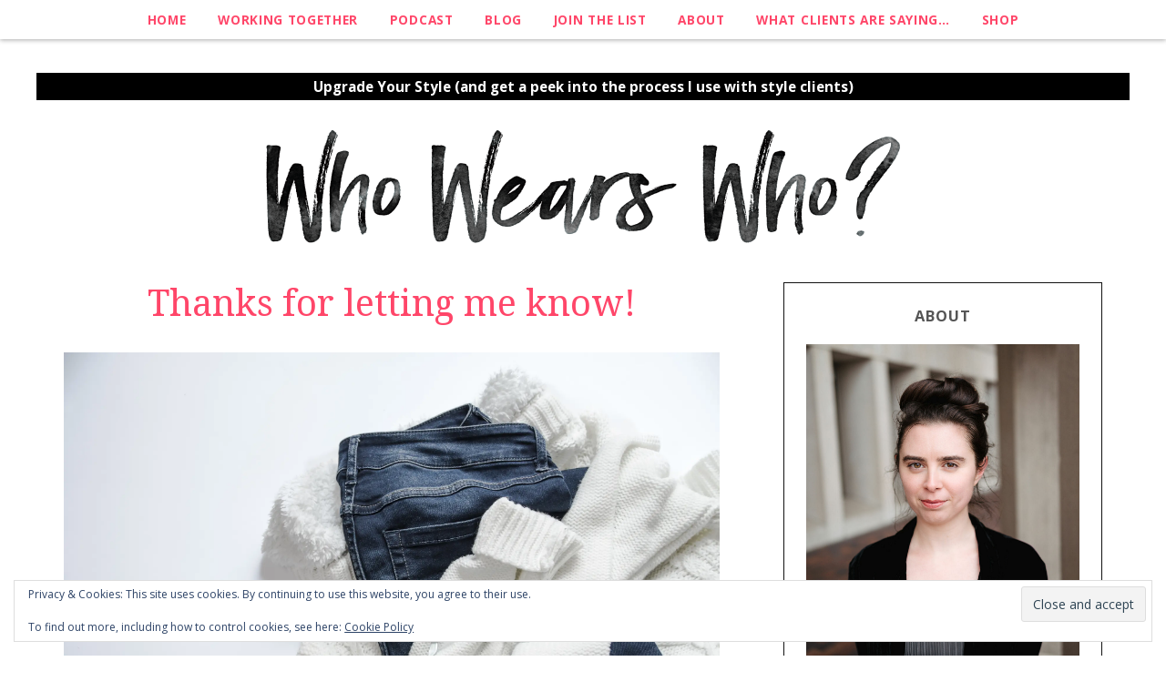

--- FILE ---
content_type: text/html; charset=UTF-8
request_url: https://www.whowearswho.com/thanks-for-letting-me-know/
body_size: 17900
content:
<!DOCTYPE html>
<html lang="en-US">
<head>
<meta charset="UTF-8" />
<meta http-equiv="X-UA-Compatible" content="IE=Edge,chrome=1" />
<meta name="viewport" content="width=device-width, initial-scale=1.0" />
<link rel="profile" href="http://gmpg.org/xfn/11" />
<meta name='robots' content='index, follow, max-image-preview:large, max-snippet:-1, max-video-preview:-1' />
<!-- Jetpack Site Verification Tags -->
<meta name="p:domain_verify" content="a38c3ca64ca4654444d646618288ded4" />

	<!-- This site is optimized with the Yoast SEO plugin v26.5 - https://yoast.com/wordpress/plugins/seo/ -->
	<title>Thanks for letting me know! - Who Wears Who?</title>
	<link rel="canonical" href="https://www.whowearswho.com/thanks-for-letting-me-know/" />
	<meta property="og:locale" content="en_US" />
	<meta property="og:type" content="article" />
	<meta property="og:title" content="Thanks for letting me know! - Who Wears Who?" />
	<meta property="og:description" content="Thanks for letting me know about your preferences! Dive deeper into your personal style: And more on the blog&#8230;Read more..." />
	<meta property="og:url" content="https://www.whowearswho.com/thanks-for-letting-me-know/" />
	<meta property="og:site_name" content="Who Wears Who?" />
	<meta property="article:modified_time" content="2023-10-11T16:14:36+00:00" />
	<meta property="og:image" content="https://i0.wp.com/www.whowearswho.com/wp-content/uploads/2020/01/apparel-casual-clothes-934070.jpg?resize=1024%2C682&amp;ssl=1" />
	<meta name="twitter:card" content="summary_large_image" />
	<meta name="twitter:label1" content="Est. reading time" />
	<meta name="twitter:data1" content="1 minute" />
	<script type="application/ld+json" class="yoast-schema-graph">{"@context":"https://schema.org","@graph":[{"@type":"WebPage","@id":"https://www.whowearswho.com/thanks-for-letting-me-know/","url":"https://www.whowearswho.com/thanks-for-letting-me-know/","name":"Thanks for letting me know! - Who Wears Who?","isPartOf":{"@id":"https://www.whowearswho.com/#website"},"primaryImageOfPage":{"@id":"https://www.whowearswho.com/thanks-for-letting-me-know/#primaryimage"},"image":{"@id":"https://www.whowearswho.com/thanks-for-letting-me-know/#primaryimage"},"thumbnailUrl":"https://i0.wp.com/www.whowearswho.com/wp-content/uploads/2020/01/apparel-casual-clothes-934070.jpg?resize=1024%2C682&amp;ssl=1","datePublished":"2023-10-11T16:14:34+00:00","dateModified":"2023-10-11T16:14:36+00:00","breadcrumb":{"@id":"https://www.whowearswho.com/thanks-for-letting-me-know/#breadcrumb"},"inLanguage":"en-US","potentialAction":[{"@type":"ReadAction","target":["https://www.whowearswho.com/thanks-for-letting-me-know/"]}]},{"@type":"ImageObject","inLanguage":"en-US","@id":"https://www.whowearswho.com/thanks-for-letting-me-know/#primaryimage","url":"https://i0.wp.com/www.whowearswho.com/wp-content/uploads/2020/01/apparel-casual-clothes-934070.jpg?resize=1024%2C682&amp;ssl=1","contentUrl":"https://i0.wp.com/www.whowearswho.com/wp-content/uploads/2020/01/apparel-casual-clothes-934070.jpg?resize=1024%2C682&amp;ssl=1"},{"@type":"BreadcrumbList","@id":"https://www.whowearswho.com/thanks-for-letting-me-know/#breadcrumb","itemListElement":[{"@type":"ListItem","position":1,"name":"Home","item":"https://www.whowearswho.com/"},{"@type":"ListItem","position":2,"name":"Thanks for letting me know!"}]},{"@type":"WebSite","@id":"https://www.whowearswho.com/#website","url":"https://www.whowearswho.com/","name":"Who Wears Who?","description":"Virtual Personal Stylist for Your Everyday Genuine Style","potentialAction":[{"@type":"SearchAction","target":{"@type":"EntryPoint","urlTemplate":"https://www.whowearswho.com/?s={search_term_string}"},"query-input":{"@type":"PropertyValueSpecification","valueRequired":true,"valueName":"search_term_string"}}],"inLanguage":"en-US"}]}</script>
	<!-- / Yoast SEO plugin. -->


<link rel='dns-prefetch' href='//bold-smoke-4584.kit.com' />
<link rel='dns-prefetch' href='//secure.gravatar.com' />
<link rel='dns-prefetch' href='//stats.wp.com' />
<link rel='dns-prefetch' href='//v0.wordpress.com' />
<link rel='preconnect' href='//i0.wp.com' />
<link rel="alternate" type="application/rss+xml" title="Who Wears Who? &raquo; Feed" href="https://www.whowearswho.com/feed/" />
<link rel="alternate" type="application/rss+xml" title="Who Wears Who? &raquo; Comments Feed" href="https://www.whowearswho.com/comments/feed/" />
<link rel="alternate" title="oEmbed (JSON)" type="application/json+oembed" href="https://www.whowearswho.com/wp-json/oembed/1.0/embed?url=https%3A%2F%2Fwww.whowearswho.com%2Fthanks-for-letting-me-know%2F" />
<link rel="alternate" title="oEmbed (XML)" type="text/xml+oembed" href="https://www.whowearswho.com/wp-json/oembed/1.0/embed?url=https%3A%2F%2Fwww.whowearswho.com%2Fthanks-for-letting-me-know%2F&#038;format=xml" />
		<!-- This site uses the Google Analytics by MonsterInsights plugin v9.10.1 - Using Analytics tracking - https://www.monsterinsights.com/ -->
							<script src="//www.googletagmanager.com/gtag/js?id=G-Z65ND6RJZ6"  data-cfasync="false" data-wpfc-render="false" type="text/javascript" async></script>
			<script data-cfasync="false" data-wpfc-render="false" type="text/javascript">
				var mi_version = '9.10.1';
				var mi_track_user = true;
				var mi_no_track_reason = '';
								var MonsterInsightsDefaultLocations = {"page_location":"https:\/\/www.whowearswho.com\/thanks-for-letting-me-know\/"};
								if ( typeof MonsterInsightsPrivacyGuardFilter === 'function' ) {
					var MonsterInsightsLocations = (typeof MonsterInsightsExcludeQuery === 'object') ? MonsterInsightsPrivacyGuardFilter( MonsterInsightsExcludeQuery ) : MonsterInsightsPrivacyGuardFilter( MonsterInsightsDefaultLocations );
				} else {
					var MonsterInsightsLocations = (typeof MonsterInsightsExcludeQuery === 'object') ? MonsterInsightsExcludeQuery : MonsterInsightsDefaultLocations;
				}

								var disableStrs = [
										'ga-disable-G-Z65ND6RJZ6',
									];

				/* Function to detect opted out users */
				function __gtagTrackerIsOptedOut() {
					for (var index = 0; index < disableStrs.length; index++) {
						if (document.cookie.indexOf(disableStrs[index] + '=true') > -1) {
							return true;
						}
					}

					return false;
				}

				/* Disable tracking if the opt-out cookie exists. */
				if (__gtagTrackerIsOptedOut()) {
					for (var index = 0; index < disableStrs.length; index++) {
						window[disableStrs[index]] = true;
					}
				}

				/* Opt-out function */
				function __gtagTrackerOptout() {
					for (var index = 0; index < disableStrs.length; index++) {
						document.cookie = disableStrs[index] + '=true; expires=Thu, 31 Dec 2099 23:59:59 UTC; path=/';
						window[disableStrs[index]] = true;
					}
				}

				if ('undefined' === typeof gaOptout) {
					function gaOptout() {
						__gtagTrackerOptout();
					}
				}
								window.dataLayer = window.dataLayer || [];

				window.MonsterInsightsDualTracker = {
					helpers: {},
					trackers: {},
				};
				if (mi_track_user) {
					function __gtagDataLayer() {
						dataLayer.push(arguments);
					}

					function __gtagTracker(type, name, parameters) {
						if (!parameters) {
							parameters = {};
						}

						if (parameters.send_to) {
							__gtagDataLayer.apply(null, arguments);
							return;
						}

						if (type === 'event') {
														parameters.send_to = monsterinsights_frontend.v4_id;
							var hookName = name;
							if (typeof parameters['event_category'] !== 'undefined') {
								hookName = parameters['event_category'] + ':' + name;
							}

							if (typeof MonsterInsightsDualTracker.trackers[hookName] !== 'undefined') {
								MonsterInsightsDualTracker.trackers[hookName](parameters);
							} else {
								__gtagDataLayer('event', name, parameters);
							}
							
						} else {
							__gtagDataLayer.apply(null, arguments);
						}
					}

					__gtagTracker('js', new Date());
					__gtagTracker('set', {
						'developer_id.dZGIzZG': true,
											});
					if ( MonsterInsightsLocations.page_location ) {
						__gtagTracker('set', MonsterInsightsLocations);
					}
										__gtagTracker('config', 'G-Z65ND6RJZ6', {"forceSSL":"true","anonymize_ip":"true","link_attribution":"true"} );
										window.gtag = __gtagTracker;										(function () {
						/* https://developers.google.com/analytics/devguides/collection/analyticsjs/ */
						/* ga and __gaTracker compatibility shim. */
						var noopfn = function () {
							return null;
						};
						var newtracker = function () {
							return new Tracker();
						};
						var Tracker = function () {
							return null;
						};
						var p = Tracker.prototype;
						p.get = noopfn;
						p.set = noopfn;
						p.send = function () {
							var args = Array.prototype.slice.call(arguments);
							args.unshift('send');
							__gaTracker.apply(null, args);
						};
						var __gaTracker = function () {
							var len = arguments.length;
							if (len === 0) {
								return;
							}
							var f = arguments[len - 1];
							if (typeof f !== 'object' || f === null || typeof f.hitCallback !== 'function') {
								if ('send' === arguments[0]) {
									var hitConverted, hitObject = false, action;
									if ('event' === arguments[1]) {
										if ('undefined' !== typeof arguments[3]) {
											hitObject = {
												'eventAction': arguments[3],
												'eventCategory': arguments[2],
												'eventLabel': arguments[4],
												'value': arguments[5] ? arguments[5] : 1,
											}
										}
									}
									if ('pageview' === arguments[1]) {
										if ('undefined' !== typeof arguments[2]) {
											hitObject = {
												'eventAction': 'page_view',
												'page_path': arguments[2],
											}
										}
									}
									if (typeof arguments[2] === 'object') {
										hitObject = arguments[2];
									}
									if (typeof arguments[5] === 'object') {
										Object.assign(hitObject, arguments[5]);
									}
									if ('undefined' !== typeof arguments[1].hitType) {
										hitObject = arguments[1];
										if ('pageview' === hitObject.hitType) {
											hitObject.eventAction = 'page_view';
										}
									}
									if (hitObject) {
										action = 'timing' === arguments[1].hitType ? 'timing_complete' : hitObject.eventAction;
										hitConverted = mapArgs(hitObject);
										__gtagTracker('event', action, hitConverted);
									}
								}
								return;
							}

							function mapArgs(args) {
								var arg, hit = {};
								var gaMap = {
									'eventCategory': 'event_category',
									'eventAction': 'event_action',
									'eventLabel': 'event_label',
									'eventValue': 'event_value',
									'nonInteraction': 'non_interaction',
									'timingCategory': 'event_category',
									'timingVar': 'name',
									'timingValue': 'value',
									'timingLabel': 'event_label',
									'page': 'page_path',
									'location': 'page_location',
									'title': 'page_title',
									'referrer' : 'page_referrer',
								};
								for (arg in args) {
																		if (!(!args.hasOwnProperty(arg) || !gaMap.hasOwnProperty(arg))) {
										hit[gaMap[arg]] = args[arg];
									} else {
										hit[arg] = args[arg];
									}
								}
								return hit;
							}

							try {
								f.hitCallback();
							} catch (ex) {
							}
						};
						__gaTracker.create = newtracker;
						__gaTracker.getByName = newtracker;
						__gaTracker.getAll = function () {
							return [];
						};
						__gaTracker.remove = noopfn;
						__gaTracker.loaded = true;
						window['__gaTracker'] = __gaTracker;
					})();
									} else {
										console.log("");
					(function () {
						function __gtagTracker() {
							return null;
						}

						window['__gtagTracker'] = __gtagTracker;
						window['gtag'] = __gtagTracker;
					})();
									}
			</script>
							<!-- / Google Analytics by MonsterInsights -->
		<style id='wp-img-auto-sizes-contain-inline-css' type='text/css'>
img:is([sizes=auto i],[sizes^="auto," i]){contain-intrinsic-size:3000px 1500px}
/*# sourceURL=wp-img-auto-sizes-contain-inline-css */
</style>
<link rel='stylesheet' id='ace-style-css' href='https://www.whowearswho.com/wp-content/themes/Jacqueline/style.css?ver=6.9' type='text/css' media='all' />
<style id='wp-emoji-styles-inline-css' type='text/css'>

	img.wp-smiley, img.emoji {
		display: inline !important;
		border: none !important;
		box-shadow: none !important;
		height: 1em !important;
		width: 1em !important;
		margin: 0 0.07em !important;
		vertical-align: -0.1em !important;
		background: none !important;
		padding: 0 !important;
	}
/*# sourceURL=wp-emoji-styles-inline-css */
</style>
<link rel='stylesheet' id='wp-block-library-css' href='https://www.whowearswho.com/wp-includes/css/dist/block-library/style.min.css?ver=6.9' type='text/css' media='all' />
<style id='classic-theme-styles-inline-css' type='text/css'>
/*! This file is auto-generated */
.wp-block-button__link{color:#fff;background-color:#32373c;border-radius:9999px;box-shadow:none;text-decoration:none;padding:calc(.667em + 2px) calc(1.333em + 2px);font-size:1.125em}.wp-block-file__button{background:#32373c;color:#fff;text-decoration:none}
/*# sourceURL=/wp-includes/css/classic-themes.min.css */
</style>
<link rel='stylesheet' id='mediaelement-css' href='https://www.whowearswho.com/wp-includes/js/mediaelement/mediaelementplayer-legacy.min.css?ver=4.2.17' type='text/css' media='all' />
<link rel='stylesheet' id='wp-mediaelement-css' href='https://www.whowearswho.com/wp-includes/js/mediaelement/wp-mediaelement.min.css?ver=6.9' type='text/css' media='all' />
<style id='jetpack-sharing-buttons-style-inline-css' type='text/css'>
.jetpack-sharing-buttons__services-list{display:flex;flex-direction:row;flex-wrap:wrap;gap:0;list-style-type:none;margin:5px;padding:0}.jetpack-sharing-buttons__services-list.has-small-icon-size{font-size:12px}.jetpack-sharing-buttons__services-list.has-normal-icon-size{font-size:16px}.jetpack-sharing-buttons__services-list.has-large-icon-size{font-size:24px}.jetpack-sharing-buttons__services-list.has-huge-icon-size{font-size:36px}@media print{.jetpack-sharing-buttons__services-list{display:none!important}}.editor-styles-wrapper .wp-block-jetpack-sharing-buttons{gap:0;padding-inline-start:0}ul.jetpack-sharing-buttons__services-list.has-background{padding:1.25em 2.375em}
/*# sourceURL=https://www.whowearswho.com/wp-content/plugins/jetpack/_inc/blocks/sharing-buttons/view.css */
</style>
<link rel='stylesheet' id='convertkit-broadcasts-css' href='https://www.whowearswho.com/wp-content/plugins/convertkit/resources/frontend/css/broadcasts.css?ver=3.1.2' type='text/css' media='all' />
<link rel='stylesheet' id='convertkit-button-css' href='https://www.whowearswho.com/wp-content/plugins/convertkit/resources/frontend/css/button.css?ver=3.1.2' type='text/css' media='all' />
<link rel='stylesheet' id='convertkit-form-css' href='https://www.whowearswho.com/wp-content/plugins/convertkit/resources/frontend/css/form.css?ver=3.1.2' type='text/css' media='all' />
<link rel='stylesheet' id='convertkit-form-builder-field-css' href='https://www.whowearswho.com/wp-content/plugins/convertkit/resources/frontend/css/form-builder.css?ver=3.1.2' type='text/css' media='all' />
<link rel='stylesheet' id='convertkit-form-builder-css' href='https://www.whowearswho.com/wp-content/plugins/convertkit/resources/frontend/css/form-builder.css?ver=3.1.2' type='text/css' media='all' />
<style id='global-styles-inline-css' type='text/css'>
:root{--wp--preset--aspect-ratio--square: 1;--wp--preset--aspect-ratio--4-3: 4/3;--wp--preset--aspect-ratio--3-4: 3/4;--wp--preset--aspect-ratio--3-2: 3/2;--wp--preset--aspect-ratio--2-3: 2/3;--wp--preset--aspect-ratio--16-9: 16/9;--wp--preset--aspect-ratio--9-16: 9/16;--wp--preset--color--black: #000000;--wp--preset--color--cyan-bluish-gray: #abb8c3;--wp--preset--color--white: #ffffff;--wp--preset--color--pale-pink: #f78da7;--wp--preset--color--vivid-red: #cf2e2e;--wp--preset--color--luminous-vivid-orange: #ff6900;--wp--preset--color--luminous-vivid-amber: #fcb900;--wp--preset--color--light-green-cyan: #7bdcb5;--wp--preset--color--vivid-green-cyan: #00d084;--wp--preset--color--pale-cyan-blue: #8ed1fc;--wp--preset--color--vivid-cyan-blue: #0693e3;--wp--preset--color--vivid-purple: #9b51e0;--wp--preset--gradient--vivid-cyan-blue-to-vivid-purple: linear-gradient(135deg,rgb(6,147,227) 0%,rgb(155,81,224) 100%);--wp--preset--gradient--light-green-cyan-to-vivid-green-cyan: linear-gradient(135deg,rgb(122,220,180) 0%,rgb(0,208,130) 100%);--wp--preset--gradient--luminous-vivid-amber-to-luminous-vivid-orange: linear-gradient(135deg,rgb(252,185,0) 0%,rgb(255,105,0) 100%);--wp--preset--gradient--luminous-vivid-orange-to-vivid-red: linear-gradient(135deg,rgb(255,105,0) 0%,rgb(207,46,46) 100%);--wp--preset--gradient--very-light-gray-to-cyan-bluish-gray: linear-gradient(135deg,rgb(238,238,238) 0%,rgb(169,184,195) 100%);--wp--preset--gradient--cool-to-warm-spectrum: linear-gradient(135deg,rgb(74,234,220) 0%,rgb(151,120,209) 20%,rgb(207,42,186) 40%,rgb(238,44,130) 60%,rgb(251,105,98) 80%,rgb(254,248,76) 100%);--wp--preset--gradient--blush-light-purple: linear-gradient(135deg,rgb(255,206,236) 0%,rgb(152,150,240) 100%);--wp--preset--gradient--blush-bordeaux: linear-gradient(135deg,rgb(254,205,165) 0%,rgb(254,45,45) 50%,rgb(107,0,62) 100%);--wp--preset--gradient--luminous-dusk: linear-gradient(135deg,rgb(255,203,112) 0%,rgb(199,81,192) 50%,rgb(65,88,208) 100%);--wp--preset--gradient--pale-ocean: linear-gradient(135deg,rgb(255,245,203) 0%,rgb(182,227,212) 50%,rgb(51,167,181) 100%);--wp--preset--gradient--electric-grass: linear-gradient(135deg,rgb(202,248,128) 0%,rgb(113,206,126) 100%);--wp--preset--gradient--midnight: linear-gradient(135deg,rgb(2,3,129) 0%,rgb(40,116,252) 100%);--wp--preset--font-size--small: 13px;--wp--preset--font-size--medium: 20px;--wp--preset--font-size--large: 36px;--wp--preset--font-size--x-large: 42px;--wp--preset--spacing--20: 0.44rem;--wp--preset--spacing--30: 0.67rem;--wp--preset--spacing--40: 1rem;--wp--preset--spacing--50: 1.5rem;--wp--preset--spacing--60: 2.25rem;--wp--preset--spacing--70: 3.38rem;--wp--preset--spacing--80: 5.06rem;--wp--preset--shadow--natural: 6px 6px 9px rgba(0, 0, 0, 0.2);--wp--preset--shadow--deep: 12px 12px 50px rgba(0, 0, 0, 0.4);--wp--preset--shadow--sharp: 6px 6px 0px rgba(0, 0, 0, 0.2);--wp--preset--shadow--outlined: 6px 6px 0px -3px rgb(255, 255, 255), 6px 6px rgb(0, 0, 0);--wp--preset--shadow--crisp: 6px 6px 0px rgb(0, 0, 0);}:where(.is-layout-flex){gap: 0.5em;}:where(.is-layout-grid){gap: 0.5em;}body .is-layout-flex{display: flex;}.is-layout-flex{flex-wrap: wrap;align-items: center;}.is-layout-flex > :is(*, div){margin: 0;}body .is-layout-grid{display: grid;}.is-layout-grid > :is(*, div){margin: 0;}:where(.wp-block-columns.is-layout-flex){gap: 2em;}:where(.wp-block-columns.is-layout-grid){gap: 2em;}:where(.wp-block-post-template.is-layout-flex){gap: 1.25em;}:where(.wp-block-post-template.is-layout-grid){gap: 1.25em;}.has-black-color{color: var(--wp--preset--color--black) !important;}.has-cyan-bluish-gray-color{color: var(--wp--preset--color--cyan-bluish-gray) !important;}.has-white-color{color: var(--wp--preset--color--white) !important;}.has-pale-pink-color{color: var(--wp--preset--color--pale-pink) !important;}.has-vivid-red-color{color: var(--wp--preset--color--vivid-red) !important;}.has-luminous-vivid-orange-color{color: var(--wp--preset--color--luminous-vivid-orange) !important;}.has-luminous-vivid-amber-color{color: var(--wp--preset--color--luminous-vivid-amber) !important;}.has-light-green-cyan-color{color: var(--wp--preset--color--light-green-cyan) !important;}.has-vivid-green-cyan-color{color: var(--wp--preset--color--vivid-green-cyan) !important;}.has-pale-cyan-blue-color{color: var(--wp--preset--color--pale-cyan-blue) !important;}.has-vivid-cyan-blue-color{color: var(--wp--preset--color--vivid-cyan-blue) !important;}.has-vivid-purple-color{color: var(--wp--preset--color--vivid-purple) !important;}.has-black-background-color{background-color: var(--wp--preset--color--black) !important;}.has-cyan-bluish-gray-background-color{background-color: var(--wp--preset--color--cyan-bluish-gray) !important;}.has-white-background-color{background-color: var(--wp--preset--color--white) !important;}.has-pale-pink-background-color{background-color: var(--wp--preset--color--pale-pink) !important;}.has-vivid-red-background-color{background-color: var(--wp--preset--color--vivid-red) !important;}.has-luminous-vivid-orange-background-color{background-color: var(--wp--preset--color--luminous-vivid-orange) !important;}.has-luminous-vivid-amber-background-color{background-color: var(--wp--preset--color--luminous-vivid-amber) !important;}.has-light-green-cyan-background-color{background-color: var(--wp--preset--color--light-green-cyan) !important;}.has-vivid-green-cyan-background-color{background-color: var(--wp--preset--color--vivid-green-cyan) !important;}.has-pale-cyan-blue-background-color{background-color: var(--wp--preset--color--pale-cyan-blue) !important;}.has-vivid-cyan-blue-background-color{background-color: var(--wp--preset--color--vivid-cyan-blue) !important;}.has-vivid-purple-background-color{background-color: var(--wp--preset--color--vivid-purple) !important;}.has-black-border-color{border-color: var(--wp--preset--color--black) !important;}.has-cyan-bluish-gray-border-color{border-color: var(--wp--preset--color--cyan-bluish-gray) !important;}.has-white-border-color{border-color: var(--wp--preset--color--white) !important;}.has-pale-pink-border-color{border-color: var(--wp--preset--color--pale-pink) !important;}.has-vivid-red-border-color{border-color: var(--wp--preset--color--vivid-red) !important;}.has-luminous-vivid-orange-border-color{border-color: var(--wp--preset--color--luminous-vivid-orange) !important;}.has-luminous-vivid-amber-border-color{border-color: var(--wp--preset--color--luminous-vivid-amber) !important;}.has-light-green-cyan-border-color{border-color: var(--wp--preset--color--light-green-cyan) !important;}.has-vivid-green-cyan-border-color{border-color: var(--wp--preset--color--vivid-green-cyan) !important;}.has-pale-cyan-blue-border-color{border-color: var(--wp--preset--color--pale-cyan-blue) !important;}.has-vivid-cyan-blue-border-color{border-color: var(--wp--preset--color--vivid-cyan-blue) !important;}.has-vivid-purple-border-color{border-color: var(--wp--preset--color--vivid-purple) !important;}.has-vivid-cyan-blue-to-vivid-purple-gradient-background{background: var(--wp--preset--gradient--vivid-cyan-blue-to-vivid-purple) !important;}.has-light-green-cyan-to-vivid-green-cyan-gradient-background{background: var(--wp--preset--gradient--light-green-cyan-to-vivid-green-cyan) !important;}.has-luminous-vivid-amber-to-luminous-vivid-orange-gradient-background{background: var(--wp--preset--gradient--luminous-vivid-amber-to-luminous-vivid-orange) !important;}.has-luminous-vivid-orange-to-vivid-red-gradient-background{background: var(--wp--preset--gradient--luminous-vivid-orange-to-vivid-red) !important;}.has-very-light-gray-to-cyan-bluish-gray-gradient-background{background: var(--wp--preset--gradient--very-light-gray-to-cyan-bluish-gray) !important;}.has-cool-to-warm-spectrum-gradient-background{background: var(--wp--preset--gradient--cool-to-warm-spectrum) !important;}.has-blush-light-purple-gradient-background{background: var(--wp--preset--gradient--blush-light-purple) !important;}.has-blush-bordeaux-gradient-background{background: var(--wp--preset--gradient--blush-bordeaux) !important;}.has-luminous-dusk-gradient-background{background: var(--wp--preset--gradient--luminous-dusk) !important;}.has-pale-ocean-gradient-background{background: var(--wp--preset--gradient--pale-ocean) !important;}.has-electric-grass-gradient-background{background: var(--wp--preset--gradient--electric-grass) !important;}.has-midnight-gradient-background{background: var(--wp--preset--gradient--midnight) !important;}.has-small-font-size{font-size: var(--wp--preset--font-size--small) !important;}.has-medium-font-size{font-size: var(--wp--preset--font-size--medium) !important;}.has-large-font-size{font-size: var(--wp--preset--font-size--large) !important;}.has-x-large-font-size{font-size: var(--wp--preset--font-size--x-large) !important;}
:where(.wp-block-post-template.is-layout-flex){gap: 1.25em;}:where(.wp-block-post-template.is-layout-grid){gap: 1.25em;}
:where(.wp-block-term-template.is-layout-flex){gap: 1.25em;}:where(.wp-block-term-template.is-layout-grid){gap: 1.25em;}
:where(.wp-block-columns.is-layout-flex){gap: 2em;}:where(.wp-block-columns.is-layout-grid){gap: 2em;}
:root :where(.wp-block-pullquote){font-size: 1.5em;line-height: 1.6;}
/*# sourceURL=global-styles-inline-css */
</style>
<link rel='stylesheet' id='contact-form-7-css' href='https://www.whowearswho.com/wp-content/plugins/contact-form-7/includes/css/styles.css?ver=6.1.4' type='text/css' media='all' />
<link rel='stylesheet' id='jpibfi-style-css' href='https://www.whowearswho.com/wp-content/plugins/jquery-pin-it-button-for-images/css/client.css?ver=3.0.6' type='text/css' media='all' />
<link rel='stylesheet' id='dashicons-css' href='https://www.whowearswho.com/wp-includes/css/dashicons.min.css?ver=6.9' type='text/css' media='all' />
<link rel='stylesheet' id='simple-social-icons-font-css' href='https://www.whowearswho.com/wp-content/plugins/simple-social-icons/css/style.css?ver=3.0.2' type='text/css' media='all' />
<script type="text/javascript" src="https://www.whowearswho.com/wp-includes/js/jquery/jquery.min.js?ver=3.7.1" id="jquery-core-js"></script>
<script type="text/javascript" src="https://www.whowearswho.com/wp-includes/js/jquery/jquery-migrate.min.js?ver=3.4.1" id="jquery-migrate-js"></script>
<script type="text/javascript" src="https://www.whowearswho.com/wp-content/themes/Jacqueline/js/scripts.js" id="scripts-js"></script>
<script type="text/javascript" src="https://www.whowearswho.com/wp-content/plugins/google-analytics-for-wordpress/assets/js/frontend-gtag.min.js?ver=9.10.1" id="monsterinsights-frontend-script-js" async="async" data-wp-strategy="async"></script>
<script data-cfasync="false" data-wpfc-render="false" type="text/javascript" id='monsterinsights-frontend-script-js-extra'>/* <![CDATA[ */
var monsterinsights_frontend = {"js_events_tracking":"true","download_extensions":"doc,pdf,ppt,zip,xls,docx,pptx,xlsx","inbound_paths":"[{\"path\":\"\\\/go\\\/\",\"label\":\"affiliate\"},{\"path\":\"\\\/recommend\\\/\",\"label\":\"affiliate\"}]","home_url":"https:\/\/www.whowearswho.com","hash_tracking":"false","v4_id":"G-Z65ND6RJZ6"};/* ]]> */
</script>
<link rel="https://api.w.org/" href="https://www.whowearswho.com/wp-json/" /><link rel="alternate" title="JSON" type="application/json" href="https://www.whowearswho.com/wp-json/wp/v2/pages/4359" /><link rel="EditURI" type="application/rsd+xml" title="RSD" href="https://www.whowearswho.com/xmlrpc.php?rsd" />
<meta name="generator" content="WordPress 6.9" />
<link rel='shortlink' href='https://wp.me/P8ujaJ-18j' />
<style type="text/css">
	a.pinit-button.custom span {
		}

	.pinit-hover {
		opacity: 0.8 !important;
		filter: alpha(opacity=80) !important;
	}
	a.pinit-button {
	border-bottom: 0 !important;
	box-shadow: none !important;
	margin-bottom: 0 !important;
}
a.pinit-button::after {
    display: none;
}</style>
			<style>img#wpstats{display:none}</style>
		
  <style type="text/css">

    ul.social-icons .fa-twitter {color: #cccccc;}    ul.social-icons .fa-facebook-f {color: #cccccc;}    ul.social-icons .fa-envelope {color: #cccccc;}    ul.social-icons .fa-rss {color: #cccccc;}    ul.social-icons .fa-google-plus-g {color: #cccccc;}    ul.social-icons .fa-flickr {color: #cccccc;}    ul.social-icons .fa-linkedin-in {color: #cccccc;}    ul.social-icons .fa-youtube {color: #cccccc;}    ul.social-icons .fa-vimeo-v {color: #cccccc;}    ul.social-icons .fa-instagram {color: #cccccc;}    ul.social-icons .fa-plus {color: #cccccc;}    ul.social-icons .fa-pinterest-p {color: #cccccc;}    ul.social-icons .fa-tumblr {color: #cccccc;}	  ul.social-icons .fa-houzz {color: #cccccc;}
    ul.social-icons .fa-twitter:hover {color: #269dd5;}    ul.social-icons .fa-facebook-f:hover {color: #0c42b2;}    ul.social-icons .fa-envelope:hover {color: #aaaaaa;}    ul.social-icons .fa-rss:hover {color: #f49000;}    ul.social-icons .fa-google-plus-g:hover {color: #fd3000;}    ul.social-icons .fa-flickr:hover {color: #fc0077;}    ul.social-icons .fa-linkedin-in:hover {color: #0d5a7b;}    ul.social-icons .fa-youtube:hover {color: #ff0000;}    ul.social-icons .fa-vimeo-v:hover {color: #00c1f8;}    ul.social-icons .fa-instagram:hover {color: #194f7a;}    ul.social-icons .fa-plus:hover {color: #00c4fd;}    ul.social-icons .fa-pinterest-p:hover {color: #c70505;}    ul.social-icons .fa-tumblr:hover {color: #304d6b;}	  ul.social-icons .fa-houzz:hover {color: #7ac142;}
    ul.footer-icons-list li .footer-rss {color: #ff4669;}    ul.footer-icons-list li .footer-twitter {color: #ff4669;}    ul.footer-icons-list li .footer-facebook {color: #ff4669;}    ul.footer-icons-list li .footer-pinterest {color: #ff4669;}    ul.footer-icons-list li .footer-email {color: #ff4669;}    ul.footer-icons-list li .footer-flickr {color: #ff4669;}    ul.footer-icons-list li .footer-linkedin-in {color: #ff4669;}    ul.footer-icons-list li .footer-youtube {color: #ff4669;}    ul.footer-icons-list li .footer-vimeo {color: #ff4669;}    ul.footer-icons-list li .footer-google {color: #ff4669;}    ul.footer-icons-list li .footer-instagram {color: #ff4669;}    ul.footer-icons-list li .footer-bloglovin {color: #ff4669;}    ul.footer-icons-list li .footer-tumblr {color: #ff4669;}	  ul.footer-icons-list li .footer-houzz {color: #ff4669;}    ul.footer-icons-list li .footer-email {color: #ff4669;}
    ul.footer-icons-list li .footer-rss:hover {color: #222222;}    ul.footer-icons-list li .footer-twitter:hover {color: #222222;}    ul.footer-icons-list li .footer-facebook:hover {color: #222222;}    ul.footer-icons-list li .footer-pinterest:hover {color: #222222;}    ul.footer-icons-list li .footer-email:hover {color: #222222;}    ul.footer-icons-list li .footer-flickr:hover {color: #222222;}    ul.footer-icons-list li .footer-linkedin-in:hover {color: #222222;}    ul.footer-icons-list li .footer-youtube:hover {color: #222222;}    ul.footer-icons-list li .footer-vimeo:hover {color: #222222;}    ul.footer-icons-list li .footer-google:hover {color: #222222;}    ul.footer-icons-list li .footer-instagram:hover {color: #222222;}    ul.footer-icons-list li .footer-bloglovin:hover {color: #222222;}    ul.footer-icons-list li .footer-tumblr:hover {color: #222222;}	  ul.footer-icons-list li .footer-houzz:hover {color: #222222;}    ul.footer-icons-list li .footer-email:hover {color: #222222;}
    body {color: #444444;}
        .article,
    .aside,
    .side-widget,
    .footer,
    .footer-icons {border-color: #111111;}
    
    .header-meta {background: #000000;}        .header-meta-inner,
    .header-meta-inner h1,
    .header-meta-inner h2,
    .header-meta-inner h3,
    .header-meta-inner h4,
    .header-meta-inner h5,
    .header-meta-inner h6 {
      color: #ffffff;
    }
    
    .article .post-title {color: #ff4669;}    .article .post-title a {color: #ff4669;}    .article .post-title a:hover {color: #222222 !important;}
    h1 {color: #ff4669;}    h2 {color: #ff4669;}    h3 {color: #555555;}    h4 {color: #555555;}    h5 {color: #222222;}    h6 {color: #222222;}
    a, .sc-flex-direction-nav li a.sc-flex-next .fa, .sc-flex-direction-nav li a.sc-flex-prev .fa {color: #ff4669;}     a:hover, .article .post-title a:hover {color: #222222;}
    .nav, .nav ul ul, .nav .menu, .menu-click {background: #ffffff;} 
        .nav a,
	.nav ul li.has-sub > a:after,
	.nav ul ul li.has-sub > a:after,
	.nav ul li.page_item_has_children > a:after,
	.nav ul ul li.menu-item-has-children > a:after,
	.menu-click,
	.menu-click:before,
	.menu-open:before {
		color: #ff4669;
	}
	
        .nav a:hover,
    .nav .current-menu-item > a,
    .nav .current-menu-ancestor > a,
    .nav .current_page_item > a,
    .nav .current_page_ancestor > a {
      color: #222222;
    }
    
    	.nav .current-menu-item > a,
	.nav .current-menu-ancestor > a,
	.nav .current_page_item > a,
	.nav .current_page_ancestor > a {
      background: #eeeeee;
    }
        	.sc-flex-control-nav li a.sc-flex-active,
	.sc-flex-control-nav li a:hover,
    .flex-control-nav li a:hover,
    .flex-control-nav li a.flex-active,
    .pagination a:hover,
    .pagination .current {
      background: #ff4669;
    }
    
        a.comment-reply-link,
    a#cancel-comment-reply-link {
      background: #ff4669;
      color: #ffffff;    }
    
        button,
    .post-button,
    .article .post-read-more,
    .input-button,
    .input-button,
    input[type=submit],
    div.wpforms-container-full .wpforms-form button {
      background: #ff4669;
      border: 1px solid #ff4669;      color: #ffffff;    }
    
        a.comment-reply-link,
    a#cancel-comment-reply-link {
      background: #ff4669;
      color: #ffffff;    }
    
        button:hover,
    .post-button:hover,
    .article .post-read-more:hover,
    .input-button:hover,
    .input-button:hover,
    input[type=submit]:hover,
    div.wpforms-container-full .wpforms-form button:hover {
      background: #222222;
      border: 1px solid #222222;      color: #ffffff;    }
    
    .side-search-form .sideform-button  {color: #ff4669;}    .side-search-form .sideform-button:hover {color: #222222;}
        .nav li.nav-button a {
      background: #ff4669;
      color: #ffffff;    }
            .nav li.nav-button a:hover,
		.nav li.nav-button .current-menu-item > a,
		.nav li.nav-button .current-menu-ancestor > a,
		.nav li.nav-button .current_page_item > a,
		.nav li.nav-button .current_page_ancestor > a {
      background: #222222;
      color: #ffffff;    }
    
    .accordion-title {background-color: #ff4669; color: #ffffff;}
    .accordion-open {background-color: #222222; color: #ffffff;}

    .flex-caption h3 {background: #ffffff;}
    .flex-caption h3,
    .flex-caption h3 a {color: #111111;}
    .flex-direction-nav li a.flex-next,
    .flex-direction-nav li a.flex-prev {background-color: #ffffff; background-color: #ffffff;}

    .side-widget h3 {color: #555555;}    .footer-widget h4 {color: #555555;}
    
    .nocomments {display: none;}
    
	
	
		.wp-block-button .wp-block-button__link:hover {
		background: #222222;
		color: #ffffff;	}
	.wp-block-button.is-style-outline .wp-block-button__link:hover {
		background: transparent;
		border-color: #222222;
		color: #222222;
	}
	
  </style>

<link rel="preload" href="https://www.whowearswho.com/wp-content/themes/Jacqueline/fontawesome/webfonts/fa-brands-400.woff" as="font" type="font/woff" crossorigin><link rel="preload" href="https://www.whowearswho.com/wp-content/themes/Jacqueline/fontawesome/webfonts/fa-brands-400.woff2" as="font" type="font/woff2" crossorigin><link rel="preload" href="https://www.whowearswho.com/wp-content/themes/Jacqueline/fontawesome/webfonts/fa-regular-400.woff" as="font" type="font/woff" crossorigin><link rel="preload" href="https://www.whowearswho.com/wp-content/themes/Jacqueline/fontawesome/webfonts/fa-regular-400.woff2" as="font" type="font/woff2" crossorigin><link rel="preload" href="https://www.whowearswho.com/wp-content/themes/Jacqueline/fontawesome/webfonts/fa-solid-900.woff" as="font" type="font/woff" crossorigin><link rel="preload" href="https://www.whowearswho.com/wp-content/themes/Jacqueline/fontawesome/webfonts/fa-solid-900.woff2" as="font" type="font/woff2" crossorigin>	<!--[if lt IE 9]><script src="//cdnjs.cloudflare.com/ajax/libs/html5shiv/3.7.3/html5shiv.min.js" type="text/javascript"></script><![endif]-->
  <script type="text/javascript">
  if (typeof tb_pathToImage != 'string') {
      var tb_pathToImage = "https://www.whowearswho.com/wp-includes/js/thickbox/loadingAnimation.gif";
    }
  if (typeof tb_closeImage != 'string') {
      var tb_closeImage = "https://www.whowearswho.com/wp-includes/js/thickbox/tb-close.png";
    }
  </script>
  <meta name="generator" content="Elementor 3.33.4; features: additional_custom_breakpoints; settings: css_print_method-external, google_font-enabled, font_display-auto">
			<style>
				.e-con.e-parent:nth-of-type(n+4):not(.e-lazyloaded):not(.e-no-lazyload),
				.e-con.e-parent:nth-of-type(n+4):not(.e-lazyloaded):not(.e-no-lazyload) * {
					background-image: none !important;
				}
				@media screen and (max-height: 1024px) {
					.e-con.e-parent:nth-of-type(n+3):not(.e-lazyloaded):not(.e-no-lazyload),
					.e-con.e-parent:nth-of-type(n+3):not(.e-lazyloaded):not(.e-no-lazyload) * {
						background-image: none !important;
					}
				}
				@media screen and (max-height: 640px) {
					.e-con.e-parent:nth-of-type(n+2):not(.e-lazyloaded):not(.e-no-lazyload),
					.e-con.e-parent:nth-of-type(n+2):not(.e-lazyloaded):not(.e-no-lazyload) * {
						background-image: none !important;
					}
				}
			</style>
			</head>

<body class="wp-singular page-template-default page page-id-4359 wp-theme-Jacqueline elementor-default elementor-kit-1693" itemscope itemtype="https://schema.org/WebPage">


<span class="back-top"><i class="fa fa-angle-up"></i></span>


<section class="wrap">

<nav class="nav" id="nav" itemscope itemtype="https://schema.org/SiteNavigationElement">
	<label for="show-menu"><div class="menu-click">Menu</div></label>
	<input type="checkbox" id="show-menu" class="checkbox-menu hidden" role="button">
	<div class="menu-wrap">
		<div class="menu"><ul id="menu-menu-1" class="main-menu"><li id="menu-item-13" class="menu-item menu-item-type-custom menu-item-object-custom menu-item-home menu-item-13"><a href="https://www.whowearswho.com/">Home</a></li>
<li id="menu-item-1481" class="menu-item menu-item-type-post_type menu-item-object-page menu-item-1481"><a href="https://www.whowearswho.com/working-together/">Working Together</a></li>
<li id="menu-item-1461" class="menu-item menu-item-type-post_type menu-item-object-page menu-item-1461"><a href="https://www.whowearswho.com/podcast/">Podcast</a></li>
<li id="menu-item-1902" class="menu-item menu-item-type-post_type menu-item-object-page menu-item-1902"><a href="https://www.whowearswho.com/blog/">Blog</a></li>
<li id="menu-item-1903" class="menu-item menu-item-type-post_type menu-item-object-page menu-item-1903"><a href="https://www.whowearswho.com/newsletter/">Join The List</a></li>
<li id="menu-item-14" class="menu-item menu-item-type-post_type menu-item-object-page menu-item-14"><a href="https://www.whowearswho.com/about/">About</a></li>
<li id="menu-item-1380" class="menu-item menu-item-type-post_type menu-item-object-page menu-item-1380"><a href="https://www.whowearswho.com/praise/">What clients are saying…</a></li>
<li id="menu-item-4324" class="menu-item menu-item-type-post_type menu-item-object-page menu-item-4324"><a href="https://www.whowearswho.com/shop/">Shop</a></li>
</ul></div>	</div>
</nav><!-- .nav -->

<section class="container">

  <section class="header-banner"><a href="https://www.whowearswho.com/tinybook/"><p style="background-color:#000000;color:#ffffff" class="has-text-color has-background"><b>Upgrade Your Style (and get a peek into the process I use with style clients)</b></p></a></section>
  <header class="header" id="header" itemscope itemtype="https://schema.org/WPHeader">
        <a href="https://www.whowearswho.com">
      <img src="https://www.whowearswho.com/wp-content/uploads/2017/11/WhoWearsWho_Header.png" class="header-title" width="980" height="150" alt="Who Wears Who?" title="Who Wears Who?" />
    </a>
	<section class="hidden">
					<h5><a href="https://www.whowearswho.com" class="header-title">Who Wears Who?</a></h5>
			<p class="hidden">Virtual Personal Stylist for Your Everyday Genuine Style</p>
			</section>
    </header><!-- .header -->

  
  
  
  <main class="section">
    
    
    <article class="article article-page post-4359 page type-page status-publish hentry" id="post-4359" itemscope itemtype="https://schema.org/CreativeWork">

            <header class="post-header">
        <h1 class="post-title entry-title" itemprop="headline">Thanks for letting me know!</h1>
      </header>
      
      <article class="post-content entry-content" itemprop="text">

        <input class="jpibfi" type="hidden">
<figure class="wp-block-image"><img fetchpriority="high" decoding="async" width="5456" height="3632" data-attachment-id="1464" data-permalink="https://www.whowearswho.com/working-together/apparel-casual-clothes-934070/" data-orig-file="https://i0.wp.com/www.whowearswho.com/wp-content/uploads/2020/01/apparel-casual-clothes-934070.jpg?fit=5456%2C3632&amp;ssl=1" data-orig-size="5456,3632" data-comments-opened="1" data-image-meta="{&quot;aperture&quot;:&quot;0&quot;,&quot;credit&quot;:&quot;&quot;,&quot;camera&quot;:&quot;&quot;,&quot;caption&quot;:&quot;&quot;,&quot;created_timestamp&quot;:&quot;0&quot;,&quot;copyright&quot;:&quot;&quot;,&quot;focal_length&quot;:&quot;0&quot;,&quot;iso&quot;:&quot;0&quot;,&quot;shutter_speed&quot;:&quot;0&quot;,&quot;title&quot;:&quot;&quot;,&quot;orientation&quot;:&quot;0&quot;}" data-image-title="apparel-casual-clothes-934070" data-image-description="" data-image-caption="" data-medium-file="https://i0.wp.com/www.whowearswho.com/wp-content/uploads/2020/01/apparel-casual-clothes-934070.jpg?fit=300%2C200&amp;ssl=1" data-large-file="https://i0.wp.com/www.whowearswho.com/wp-content/uploads/2020/01/apparel-casual-clothes-934070.jpg?fit=1024%2C682&amp;ssl=1" src="https://i0.wp.com/www.whowearswho.com/wp-content/uploads/2020/01/apparel-casual-clothes-934070.jpg?resize=1024%2C682&amp;ssl=1" alt="A cozy white sweater hugging a pair of blue jeans with brown glasses on top." class="wp-image-1464" data-jpibfi-post-excerpt="" data-jpibfi-post-url="https://www.whowearswho.com/thanks-for-letting-me-know/" data-jpibfi-post-title="Thanks for letting me know!" data-jpibfi-src="https://i0.wp.com/www.whowearswho.com/wp-content/uploads/2020/01/apparel-casual-clothes-934070.jpg?resize=1024%2C682&amp;ssl=1" srcset="https://i0.wp.com/www.whowearswho.com/wp-content/uploads/2020/01/apparel-casual-clothes-934070.jpg?w=5456&amp;ssl=1 5456w, https://i0.wp.com/www.whowearswho.com/wp-content/uploads/2020/01/apparel-casual-clothes-934070.jpg?resize=300%2C200&amp;ssl=1 300w, https://i0.wp.com/www.whowearswho.com/wp-content/uploads/2020/01/apparel-casual-clothes-934070.jpg?resize=768%2C511&amp;ssl=1 768w, https://i0.wp.com/www.whowearswho.com/wp-content/uploads/2020/01/apparel-casual-clothes-934070.jpg?resize=1024%2C682&amp;ssl=1 1024w, https://i0.wp.com/www.whowearswho.com/wp-content/uploads/2020/01/apparel-casual-clothes-934070.jpg?w=2240&amp;ssl=1 2240w, https://i0.wp.com/www.whowearswho.com/wp-content/uploads/2020/01/apparel-casual-clothes-934070.jpg?w=3360&amp;ssl=1 3360w" sizes="(max-width: 1120px) 100vw, 1120px" /></figure>



<p>Thanks for letting me know about your preferences! </p>



<h3 class="wp-block-heading">Dive deeper into your personal style:</h3>



<ul class="wp-block-list">
<li><strong><a href="https://www.whowearswho.com/how-to-style-a-bodycon-dress/">How to style a bodycon dress when you’re concerned about your belly pooch</a></strong></li>



<li><strong><a href="https://www.whowearswho.com/should-you-change-out-your-wardrobe-with-the-seasons/">Should you change out your wardrobe with the seasons?</a></strong></li>



<li><strong><a href="https://www.whowearswho.com/advice-colorfulcapsule/">Is a colorful, high-vibe capsule wardrobe possible?</a></strong></li>



<li><strong><a href="https://www.whowearswho.com/how-many-bras-should-i-own/">“How many bras should I own?” Your questions answered.</a></strong></li>



<li><strong><a href="https://www.whowearswho.com/how-to-remove-balls-of-fuzz-from-sweaters/">How to remove balls of fuzz from sweaters &amp; stop looking like a disheveled Muppet</a></strong></li>



<li><strong><a href="https://www.whowearswho.com/bored-with-your-capsule-wardrobe-how-to-update-it/">Bored with your capsule wardrobe? How to update it</a></strong></li>



<li><strong><a href="https://www.whowearswho.com/how-to-wear-animal-prints-is-animal-print-a-neutral/">How to wear animal prints: is animal print a neutral?</a></strong></li>



<li><strong><a href="https://www.whowearswho.com/what-to-say-when-someone-comments-on-your-clothes/">What to say when you don’t know what to say (the beauty of a buffer phrase)</a></strong></li>
</ul>



<p><strong>And more <a href="https://www.whowearswho.com/blog/">on the blog&#8230;</a></strong></p>

        
        <section class="comment-box">

	
	
	
	
</section>

      </article><!-- .post-content -->

    </article><!-- .article -->

    
  </main><!-- .section -->

  <aside class="aside" id="aside" role="complementary" itemscope itemtype="https://schema.org/WPSideBar">
  <article class="side-widget widget widget_ace_author" id="ace_author-2">
      <h3>About </h3>
      <img src="https://www.whowearswho.com/wp-content/uploads/2023/06/Holly-Chayes-Meredith-Hart-Photography-7924-e1691974133860.jpg" class="aligncenter" width="500" height="100%" alt="About " />      <p>Hi, I’m Holly Chayes, a style coach and consultant helping you build and keep the wardrobe you love.&nbsp;<br /><a href="https://www.whowearswho.com/about/">Learn more</a></p>
      <div class="clearfix">&nbsp;</div>

    </article><article class="side-widget widget simple-social-icons" id="simple-social-icons-2"><ul class="aligncenter"><li class="ssi-instagram"><a href="https://www.instagram.com/whowearswho/" target="_blank" rel="noopener noreferrer"><svg role="img" class="social-instagram" aria-labelledby="social-instagram-2"><title id="social-instagram-2">Instagram</title><use xlink:href="https://www.whowearswho.com/wp-content/plugins/simple-social-icons/symbol-defs.svg#social-instagram"></use></svg></a></li><li class="ssi-pinterest"><a href="https://www.pinterest.com/hollychayes/" target="_blank" rel="noopener noreferrer"><svg role="img" class="social-pinterest" aria-labelledby="social-pinterest-2"><title id="social-pinterest-2">Pinterest</title><use xlink:href="https://www.whowearswho.com/wp-content/plugins/simple-social-icons/symbol-defs.svg#social-pinterest"></use></svg></a></li><li class="ssi-rss"><a href="https://www.whowearswho.com/feed/" target="_blank" rel="noopener noreferrer"><svg role="img" class="social-rss" aria-labelledby="social-rss-2"><title id="social-rss-2">RSS</title><use xlink:href="https://www.whowearswho.com/wp-content/plugins/simple-social-icons/symbol-defs.svg#social-rss"></use></svg></a></li></ul></article><article class="side-widget widget widget_search" id="search-3"><h3>Search</h3><form role="search" method="get" class="side-search-form" action="https://www.whowearswho.com">
	<label>
		<span class="screen-reader-text">Search:</span>
		<input type="search" class="side-search-text" placeholder="Search" value="" name="s" />
	</label>
	<button type="submit" class="side-search-button input-button ease-in-out" aria-label="Search"><i class="fa fa-search sideform-button"></i></button>
</form>
</article><article class="side-widget widget widget_block widget_media_image" id="block-2"><div class="wp-block-image">
<figure class="aligncenter size-large"><a class="" href="https://www.whowearswho.com/5days/" target="_blank"><img decoding="async" width="576" height="1024" src="https://www.whowearswho.com/wp-content/uploads/2021/12/WWWho-sidebar-graphics-2-576x1024.png" alt="5 Days of Style sidebar graphic" class="wp-image-2952" srcset="https://i0.wp.com/www.whowearswho.com/wp-content/uploads/2021/12/WWWho-sidebar-graphics-2.png?resize=576%2C1024&amp;ssl=1 576w, https://i0.wp.com/www.whowearswho.com/wp-content/uploads/2021/12/WWWho-sidebar-graphics-2.png?resize=169%2C300&amp;ssl=1 169w, https://i0.wp.com/www.whowearswho.com/wp-content/uploads/2021/12/WWWho-sidebar-graphics-2.png?resize=768%2C1365&amp;ssl=1 768w, https://i0.wp.com/www.whowearswho.com/wp-content/uploads/2021/12/WWWho-sidebar-graphics-2.png?resize=864%2C1536&amp;ssl=1 864w, https://i0.wp.com/www.whowearswho.com/wp-content/uploads/2021/12/WWWho-sidebar-graphics-2.png?w=1080&amp;ssl=1 1080w" sizes="(max-width: 576px) 100vw, 576px" /></a></figure>
</div></article><article class="side-widget widget widget_block widget_media_image" id="block-4"><div class="wp-block-image">
<figure class="aligncenter size-large"><a href="https://www.whowearswho.com/blog/"><img decoding="async" width="576" height="1024" src="https://www.whowearswho.com/wp-content/uploads/2020/03/Sidebar-Advice-576x1024.png" alt="" class="wp-image-1619" srcset="https://i0.wp.com/www.whowearswho.com/wp-content/uploads/2020/03/Sidebar-Advice.png?resize=576%2C1024&amp;ssl=1 576w, https://i0.wp.com/www.whowearswho.com/wp-content/uploads/2020/03/Sidebar-Advice.png?resize=169%2C300&amp;ssl=1 169w, https://i0.wp.com/www.whowearswho.com/wp-content/uploads/2020/03/Sidebar-Advice.png?resize=768%2C1365&amp;ssl=1 768w, https://i0.wp.com/www.whowearswho.com/wp-content/uploads/2020/03/Sidebar-Advice.png?w=1080&amp;ssl=1 1080w" sizes="(max-width: 576px) 100vw, 576px" /></a></figure>
</div></article><article class="side-widget widget widget_block widget_media_image" id="block-5"><div class="wp-block-image">
<figure class="aligncenter size-large"><a href="https://www.whowearswho.com/podcast1/"><img loading="lazy" decoding="async" width="576" height="1024" src="https://www.whowearswho.com/wp-content/uploads/2020/03/Sidebar-Comfort-576x1024.png" alt="" class="wp-image-1620" srcset="https://i0.wp.com/www.whowearswho.com/wp-content/uploads/2020/03/Sidebar-Comfort.png?resize=576%2C1024&amp;ssl=1 576w, https://i0.wp.com/www.whowearswho.com/wp-content/uploads/2020/03/Sidebar-Comfort.png?resize=169%2C300&amp;ssl=1 169w, https://i0.wp.com/www.whowearswho.com/wp-content/uploads/2020/03/Sidebar-Comfort.png?resize=768%2C1365&amp;ssl=1 768w, https://i0.wp.com/www.whowearswho.com/wp-content/uploads/2020/03/Sidebar-Comfort.png?w=1080&amp;ssl=1 1080w" sizes="(max-width: 576px) 100vw, 576px" /></a></figure>
</div></article><article class="side-widget widget widget_block widget_media_image" id="block-6"><div class="wp-block-image">
<figure class="aligncenter size-large"><a href="https://www.whowearswho.com/podcast2/"><img loading="lazy" decoding="async" width="576" height="1024" src="https://www.whowearswho.com/wp-content/uploads/2020/03/Sidebar-Personal-Style-576x1024.png" alt="" class="wp-image-1621" srcset="https://i0.wp.com/www.whowearswho.com/wp-content/uploads/2020/03/Sidebar-Personal-Style.png?resize=576%2C1024&amp;ssl=1 576w, https://i0.wp.com/www.whowearswho.com/wp-content/uploads/2020/03/Sidebar-Personal-Style.png?resize=169%2C300&amp;ssl=1 169w, https://i0.wp.com/www.whowearswho.com/wp-content/uploads/2020/03/Sidebar-Personal-Style.png?resize=768%2C1365&amp;ssl=1 768w, https://i0.wp.com/www.whowearswho.com/wp-content/uploads/2020/03/Sidebar-Personal-Style.png?w=1080&amp;ssl=1 1080w" sizes="(max-width: 576px) 100vw, 576px" /></a></figure>
</div></article><article class="side-widget widget widget_block widget_media_image" id="block-3"><div class="wp-block-image">
<figure class="aligncenter size-large"><a href="https://www.whowearswho.com/newsletter/"><img loading="lazy" decoding="async" width="576" height="1024" src="https://www.whowearswho.com/wp-content/uploads/2021/12/WWWho-sidebar-graphics-2-2-576x1024.png" alt="Join the List sidebar graphic" class="wp-image-2953" srcset="https://i0.wp.com/www.whowearswho.com/wp-content/uploads/2021/12/WWWho-sidebar-graphics-2-2.png?resize=576%2C1024&amp;ssl=1 576w, https://i0.wp.com/www.whowearswho.com/wp-content/uploads/2021/12/WWWho-sidebar-graphics-2-2.png?resize=169%2C300&amp;ssl=1 169w, https://i0.wp.com/www.whowearswho.com/wp-content/uploads/2021/12/WWWho-sidebar-graphics-2-2.png?resize=768%2C1365&amp;ssl=1 768w, https://i0.wp.com/www.whowearswho.com/wp-content/uploads/2021/12/WWWho-sidebar-graphics-2-2.png?resize=864%2C1536&amp;ssl=1 864w, https://i0.wp.com/www.whowearswho.com/wp-content/uploads/2021/12/WWWho-sidebar-graphics-2-2.png?w=1080&amp;ssl=1 1080w" sizes="(max-width: 576px) 100vw, 576px" /></a></figure>
</div></article></aside><!-- .aside -->

  
  
<footer class="footer" id="footer" itemscope itemtype="https://schema.org/WPFooter">

    <footer class="footer-icons">
    <ul class="footer-icons-list">
                  <li><a href="https://www.pinterest.com/hollychayes/pins/" class="footer-pinterest radius-20" title="Pinterest" target="_blank" rel="noopener"><i class="fab fa-pinterest-p" aria-hidden="true"></i><span>Pinterest</span></a></li>      <li><a href="https://www.instagram.com/whowearswho/" class="footer-instagram radius-20" title="Instagram" target="_blank" rel="noopener"><i class="fab fa-instagram" aria-hidden="true"></i><span>Instagram</span></a></li>                                                <li><a href="https://www.whowearswho.com/feed/" class="footer-rss radius-20" title="RSS Feed" target="_blank" rel="noopener"><i class="fa fa-rss" aria-hidden="true"></i><span>RSS Feed</span></a></li>      <li><a href="mailto:talkingaboutclothes@gmail.com" class="footer-email radius-20" title="Email" target="_blank" rel="noopener"><i class="fa fa-envelope" aria-hidden="true"></i><span>Email</span></a></li>    </ul>
  </footer>
  
    <section class="footer-inner" role="complementary">
    <article class="footer-widget widget widget_eu_cookie_law_widget" id="eu_cookie_law_widget-2">
<div
	class="hide-on-button"
	data-hide-timeout="30"
	data-consent-expiration="180"
	id="eu-cookie-law"
>
	<form method="post" id="jetpack-eu-cookie-law-form">
		<input type="submit" value="Close and accept" class="accept" />
	</form>

	Privacy &amp; Cookies: This site uses cookies. By continuing to use this website, you agree to their use.<br />
<br />
To find out more, including how to control cookies, see here:
		<a href="https://www.whowearswho.com/privacy-policy/" rel="">
		Cookie Policy	</a>
</div>
</article>  </section><!-- .footer-inner -->
  
</footer><!-- .footer -->

<section class="footer-copy" role="contentinfo">
   © Copyright Holly Chayes 2025.  <a class="privacy-policy-link" href="https://www.whowearswho.com/privacy-policy/" rel="privacy-policy">Privacy Policy</a></section>

</section><!-- .container -->

</section><!-- .wrap -->


<script type="speculationrules">
{"prefetch":[{"source":"document","where":{"and":[{"href_matches":"/*"},{"not":{"href_matches":["/wp-*.php","/wp-admin/*","/wp-content/uploads/*","/wp-content/*","/wp-content/plugins/*","/wp-content/themes/Jacqueline/*","/*\\?(.+)"]}},{"not":{"selector_matches":"a[rel~=\"nofollow\"]"}},{"not":{"selector_matches":".no-prefetch, .no-prefetch a"}}]},"eagerness":"conservative"}]}
</script>
<style type="text/css" media="screen">#simple-social-icons-2 ul li a, #simple-social-icons-2 ul li a:hover, #simple-social-icons-2 ul li a:focus { background-color: #fff !important; border-radius: 0px; color: #444 !important; border: 0px #ffffff solid !important; font-size: 18px; padding: 9px; }  #simple-social-icons-2 ul li a:hover, #simple-social-icons-2 ul li a:focus { background-color: #fff !important; border-color: #ffffff !important; color: #777 !important; }  #simple-social-icons-2 ul li a:focus { outline: 1px dotted #fff !important; }</style><script async data-uid="aef99ddfc9" src="https://bold-smoke-4584.kit.com/aef99ddfc9/index.js" data-kit-limit-per-session="0" data-jetpack-boost="ignore" data-no-defer="1" nowprocket></script>
			<script>
				const lazyloadRunObserver = () => {
					const lazyloadBackgrounds = document.querySelectorAll( `.e-con.e-parent:not(.e-lazyloaded)` );
					const lazyloadBackgroundObserver = new IntersectionObserver( ( entries ) => {
						entries.forEach( ( entry ) => {
							if ( entry.isIntersecting ) {
								let lazyloadBackground = entry.target;
								if( lazyloadBackground ) {
									lazyloadBackground.classList.add( 'e-lazyloaded' );
								}
								lazyloadBackgroundObserver.unobserve( entry.target );
							}
						});
					}, { rootMargin: '200px 0px 200px 0px' } );
					lazyloadBackgrounds.forEach( ( lazyloadBackground ) => {
						lazyloadBackgroundObserver.observe( lazyloadBackground );
					} );
				};
				const events = [
					'DOMContentLoaded',
					'elementor/lazyload/observe',
				];
				events.forEach( ( event ) => {
					document.addEventListener( event, lazyloadRunObserver );
				} );
			</script>
					<div id="jp-carousel-loading-overlay">
			<div id="jp-carousel-loading-wrapper">
				<span id="jp-carousel-library-loading">&nbsp;</span>
			</div>
		</div>
		<div class="jp-carousel-overlay" style="display: none;">

		<div class="jp-carousel-container">
			<!-- The Carousel Swiper -->
			<div
				class="jp-carousel-wrap swiper jp-carousel-swiper-container jp-carousel-transitions"
				itemscope
				itemtype="https://schema.org/ImageGallery">
				<div class="jp-carousel swiper-wrapper"></div>
				<div class="jp-swiper-button-prev swiper-button-prev">
					<svg width="25" height="24" viewBox="0 0 25 24" fill="none" xmlns="http://www.w3.org/2000/svg">
						<mask id="maskPrev" mask-type="alpha" maskUnits="userSpaceOnUse" x="8" y="6" width="9" height="12">
							<path d="M16.2072 16.59L11.6496 12L16.2072 7.41L14.8041 6L8.8335 12L14.8041 18L16.2072 16.59Z" fill="white"/>
						</mask>
						<g mask="url(#maskPrev)">
							<rect x="0.579102" width="23.8823" height="24" fill="#FFFFFF"/>
						</g>
					</svg>
				</div>
				<div class="jp-swiper-button-next swiper-button-next">
					<svg width="25" height="24" viewBox="0 0 25 24" fill="none" xmlns="http://www.w3.org/2000/svg">
						<mask id="maskNext" mask-type="alpha" maskUnits="userSpaceOnUse" x="8" y="6" width="8" height="12">
							<path d="M8.59814 16.59L13.1557 12L8.59814 7.41L10.0012 6L15.9718 12L10.0012 18L8.59814 16.59Z" fill="white"/>
						</mask>
						<g mask="url(#maskNext)">
							<rect x="0.34375" width="23.8822" height="24" fill="#FFFFFF"/>
						</g>
					</svg>
				</div>
			</div>
			<!-- The main close buton -->
			<div class="jp-carousel-close-hint">
				<svg width="25" height="24" viewBox="0 0 25 24" fill="none" xmlns="http://www.w3.org/2000/svg">
					<mask id="maskClose" mask-type="alpha" maskUnits="userSpaceOnUse" x="5" y="5" width="15" height="14">
						<path d="M19.3166 6.41L17.9135 5L12.3509 10.59L6.78834 5L5.38525 6.41L10.9478 12L5.38525 17.59L6.78834 19L12.3509 13.41L17.9135 19L19.3166 17.59L13.754 12L19.3166 6.41Z" fill="white"/>
					</mask>
					<g mask="url(#maskClose)">
						<rect x="0.409668" width="23.8823" height="24" fill="#FFFFFF"/>
					</g>
				</svg>
			</div>
			<!-- Image info, comments and meta -->
			<div class="jp-carousel-info">
				<div class="jp-carousel-info-footer">
					<div class="jp-carousel-pagination-container">
						<div class="jp-swiper-pagination swiper-pagination"></div>
						<div class="jp-carousel-pagination"></div>
					</div>
					<div class="jp-carousel-photo-title-container">
						<h2 class="jp-carousel-photo-caption"></h2>
					</div>
					<div class="jp-carousel-photo-icons-container">
						<a href="#" class="jp-carousel-icon-btn jp-carousel-icon-info" aria-label="Toggle photo metadata visibility">
							<span class="jp-carousel-icon">
								<svg width="25" height="24" viewBox="0 0 25 24" fill="none" xmlns="http://www.w3.org/2000/svg">
									<mask id="maskInfo" mask-type="alpha" maskUnits="userSpaceOnUse" x="2" y="2" width="21" height="20">
										<path fill-rule="evenodd" clip-rule="evenodd" d="M12.7537 2C7.26076 2 2.80273 6.48 2.80273 12C2.80273 17.52 7.26076 22 12.7537 22C18.2466 22 22.7046 17.52 22.7046 12C22.7046 6.48 18.2466 2 12.7537 2ZM11.7586 7V9H13.7488V7H11.7586ZM11.7586 11V17H13.7488V11H11.7586ZM4.79292 12C4.79292 16.41 8.36531 20 12.7537 20C17.142 20 20.7144 16.41 20.7144 12C20.7144 7.59 17.142 4 12.7537 4C8.36531 4 4.79292 7.59 4.79292 12Z" fill="white"/>
									</mask>
									<g mask="url(#maskInfo)">
										<rect x="0.8125" width="23.8823" height="24" fill="#FFFFFF"/>
									</g>
								</svg>
							</span>
						</a>
												<a href="#" class="jp-carousel-icon-btn jp-carousel-icon-comments" aria-label="Toggle photo comments visibility">
							<span class="jp-carousel-icon">
								<svg width="25" height="24" viewBox="0 0 25 24" fill="none" xmlns="http://www.w3.org/2000/svg">
									<mask id="maskComments" mask-type="alpha" maskUnits="userSpaceOnUse" x="2" y="2" width="21" height="20">
										<path fill-rule="evenodd" clip-rule="evenodd" d="M4.3271 2H20.2486C21.3432 2 22.2388 2.9 22.2388 4V16C22.2388 17.1 21.3432 18 20.2486 18H6.31729L2.33691 22V4C2.33691 2.9 3.2325 2 4.3271 2ZM6.31729 16H20.2486V4H4.3271V18L6.31729 16Z" fill="white"/>
									</mask>
									<g mask="url(#maskComments)">
										<rect x="0.34668" width="23.8823" height="24" fill="#FFFFFF"/>
									</g>
								</svg>

								<span class="jp-carousel-has-comments-indicator" aria-label="This image has comments."></span>
							</span>
						</a>
											</div>
				</div>
				<div class="jp-carousel-info-extra">
					<div class="jp-carousel-info-content-wrapper">
						<div class="jp-carousel-photo-title-container">
							<h2 class="jp-carousel-photo-title"></h2>
						</div>
						<div class="jp-carousel-comments-wrapper">
															<div id="jp-carousel-comments-loading">
									<span>Loading Comments...</span>
								</div>
								<div class="jp-carousel-comments"></div>
								<div id="jp-carousel-comment-form-container">
									<span id="jp-carousel-comment-form-spinner">&nbsp;</span>
									<div id="jp-carousel-comment-post-results"></div>
																														<form id="jp-carousel-comment-form">
												<label for="jp-carousel-comment-form-comment-field" class="screen-reader-text">Write a Comment...</label>
												<textarea
													name="comment"
													class="jp-carousel-comment-form-field jp-carousel-comment-form-textarea"
													id="jp-carousel-comment-form-comment-field"
													placeholder="Write a Comment..."
												></textarea>
												<div id="jp-carousel-comment-form-submit-and-info-wrapper">
													<div id="jp-carousel-comment-form-commenting-as">
																													<fieldset>
																<label for="jp-carousel-comment-form-email-field">Email (Required)</label>
																<input type="text" name="email" class="jp-carousel-comment-form-field jp-carousel-comment-form-text-field" id="jp-carousel-comment-form-email-field" />
															</fieldset>
															<fieldset>
																<label for="jp-carousel-comment-form-author-field">Name (Required)</label>
																<input type="text" name="author" class="jp-carousel-comment-form-field jp-carousel-comment-form-text-field" id="jp-carousel-comment-form-author-field" />
															</fieldset>
															<fieldset>
																<label for="jp-carousel-comment-form-url-field">Website</label>
																<input type="text" name="url" class="jp-carousel-comment-form-field jp-carousel-comment-form-text-field" id="jp-carousel-comment-form-url-field" />
															</fieldset>
																											</div>
													<input
														type="submit"
														name="submit"
														class="jp-carousel-comment-form-button"
														id="jp-carousel-comment-form-button-submit"
														value="Post Comment" />
												</div>
											</form>
																											</div>
													</div>
						<div class="jp-carousel-image-meta">
							<div class="jp-carousel-title-and-caption">
								<div class="jp-carousel-photo-info">
									<h3 class="jp-carousel-caption" itemprop="caption description"></h3>
								</div>

								<div class="jp-carousel-photo-description"></div>
							</div>
							<ul class="jp-carousel-image-exif" style="display: none;"></ul>
							<a class="jp-carousel-image-download" href="#" target="_blank" style="display: none;">
								<svg width="25" height="24" viewBox="0 0 25 24" fill="none" xmlns="http://www.w3.org/2000/svg">
									<mask id="mask0" mask-type="alpha" maskUnits="userSpaceOnUse" x="3" y="3" width="19" height="18">
										<path fill-rule="evenodd" clip-rule="evenodd" d="M5.84615 5V19H19.7775V12H21.7677V19C21.7677 20.1 20.8721 21 19.7775 21H5.84615C4.74159 21 3.85596 20.1 3.85596 19V5C3.85596 3.9 4.74159 3 5.84615 3H12.8118V5H5.84615ZM14.802 5V3H21.7677V10H19.7775V6.41L9.99569 16.24L8.59261 14.83L18.3744 5H14.802Z" fill="white"/>
									</mask>
									<g mask="url(#mask0)">
										<rect x="0.870605" width="23.8823" height="24" fill="#FFFFFF"/>
									</g>
								</svg>
								<span class="jp-carousel-download-text"></span>
							</a>
							<div class="jp-carousel-image-map" style="display: none;"></div>
						</div>
					</div>
				</div>
			</div>
		</div>

		</div>
		<link rel='stylesheet' id='thickbox.css-css' href='https://www.whowearswho.com/wp-includes/js/thickbox/thickbox.css?ver=1.0' type='text/css' media='all' />
<link rel='stylesheet' id='jetpack-swiper-library-css' href='https://www.whowearswho.com/wp-content/plugins/jetpack/_inc/blocks/swiper.css?ver=15.3.1' type='text/css' media='all' />
<link rel='stylesheet' id='jetpack-carousel-css' href='https://www.whowearswho.com/wp-content/plugins/jetpack/modules/carousel/jetpack-carousel.css?ver=15.3.1' type='text/css' media='all' />
<link rel='stylesheet' id='eu-cookie-law-style-css' href='https://www.whowearswho.com/wp-content/plugins/jetpack/modules/widgets/eu-cookie-law/style.css?ver=15.3.1' type='text/css' media='all' />
<link rel='stylesheet' id='google-webfont-css' href='//fonts.googleapis.com/css?family=Droid+Serif%3A400%2C700%2C400italic%2C700italic%7COpen+Sans%3A400italic%2C500italic%2C700italic%2C400%2C500%2C700&#038;display=swap&#038;ver=all' type='text/css' media='all' />
<script type="text/javascript" id="thickbox-js-extra">
/* <![CDATA[ */
var thickboxL10n = {"next":"Next \u003E","prev":"\u003C Prev","image":"Image","of":"of","close":"Close","noiframes":"This feature requires inline frames. You have iframes disabled or your browser does not support them.","loadingAnimation":"https://www.whowearswho.com/wp-includes/js/thickbox/loadingAnimation.gif"};
//# sourceURL=thickbox-js-extra
/* ]]> */
</script>
<script type="text/javascript" src="https://www.whowearswho.com/wp-includes/js/thickbox/thickbox.js?ver=3.1-20121105" id="thickbox-js"></script>
<script type="text/javascript" src="https://www.whowearswho.com/wp-content/themes/Jacqueline/js/flexslider.js" id="flexslider-js"></script>
<script type="text/javascript" src="https://www.whowearswho.com/wp-content/themes/Jacqueline/js/fitvids.js" id="fitvids-js"></script>
<script type="text/javascript" src="https://www.whowearswho.com/wp-content/themes/Jacqueline/js/doubletaptogo.js" id="doubletaptogo-js"></script>
<script type="text/javascript" id="convertkit-broadcasts-js-extra">
/* <![CDATA[ */
var convertkit_broadcasts = {"ajax_url":"https://www.whowearswho.com/wp-admin/admin-ajax.php","action":"convertkit_broadcasts_render","debug":""};
//# sourceURL=convertkit-broadcasts-js-extra
/* ]]> */
</script>
<script type="text/javascript" src="https://www.whowearswho.com/wp-content/plugins/convertkit/resources/frontend/js/broadcasts.js?ver=3.1.2" id="convertkit-broadcasts-js"></script>
<script type="text/javascript" src="https://bold-smoke-4584.kit.com/commerce.js?ver=6.9" id="convertkit-commerce-js"></script>
<script type="text/javascript" src="https://www.whowearswho.com/wp-includes/js/dist/hooks.min.js?ver=dd5603f07f9220ed27f1" id="wp-hooks-js"></script>
<script type="text/javascript" src="https://www.whowearswho.com/wp-includes/js/dist/i18n.min.js?ver=c26c3dc7bed366793375" id="wp-i18n-js"></script>
<script type="text/javascript" id="wp-i18n-js-after">
/* <![CDATA[ */
wp.i18n.setLocaleData( { 'text direction\u0004ltr': [ 'ltr' ] } );
//# sourceURL=wp-i18n-js-after
/* ]]> */
</script>
<script type="text/javascript" src="https://www.whowearswho.com/wp-content/plugins/contact-form-7/includes/swv/js/index.js?ver=6.1.4" id="swv-js"></script>
<script type="text/javascript" id="contact-form-7-js-before">
/* <![CDATA[ */
var wpcf7 = {
    "api": {
        "root": "https:\/\/www.whowearswho.com\/wp-json\/",
        "namespace": "contact-form-7\/v1"
    },
    "cached": 1
};
//# sourceURL=contact-form-7-js-before
/* ]]> */
</script>
<script type="text/javascript" src="https://www.whowearswho.com/wp-content/plugins/contact-form-7/includes/js/index.js?ver=6.1.4" id="contact-form-7-js"></script>
<script type="text/javascript" id="jpibfi-script-js-extra">
/* <![CDATA[ */
var jpibfi_options = {"hover":{"siteTitle":"Who Wears Who?","image_selector":".jpibfi_container img","disabled_classes":"wp-smiley;nopin","enabled_classes":"","min_image_height":0,"min_image_height_small":0,"min_image_width":0,"min_image_width_small":0,"show_on":"[front],[home],[single],[page],[archive],[search],[category]","disable_on":"","show_button":"hover","button_margin_bottom":20,"button_margin_top":20,"button_margin_left":20,"button_margin_right":20,"button_position":"top-left","description_option":["img_title","img_alt","post_title"],"transparency_value":0.2,"pin_image":"default","pin_image_button":"round","pin_image_icon":"circle","pin_image_size":"normal","custom_image_url":"","scale_pin_image":false,"pin_linked_url":true,"pinImageHeight":54,"pinImageWidth":54,"scroll_selector":"","support_srcset":false}};
//# sourceURL=jpibfi-script-js-extra
/* ]]> */
</script>
<script type="text/javascript" src="https://www.whowearswho.com/wp-content/plugins/jquery-pin-it-button-for-images/js/jpibfi.client.js?ver=3.0.6" id="jpibfi-script-js"></script>
<script type="text/javascript" id="convertkit-js-js-extra">
/* <![CDATA[ */
var convertkit = {"ajaxurl":"https://www.whowearswho.com/wp-admin/admin-ajax.php","debug":"","nonce":"66b0186931","subscriber_id":""};
//# sourceURL=convertkit-js-js-extra
/* ]]> */
</script>
<script type="text/javascript" src="https://www.whowearswho.com/wp-content/plugins/convertkit/resources/frontend/js/convertkit.js?ver=3.1.2" id="convertkit-js-js"></script>
<script type="text/javascript" id="jetpack-stats-js-before">
/* <![CDATA[ */
_stq = window._stq || [];
_stq.push([ "view", JSON.parse("{\"v\":\"ext\",\"blog\":\"125434229\",\"post\":\"4359\",\"tz\":\"-5\",\"srv\":\"www.whowearswho.com\",\"j\":\"1:15.3.1\"}") ]);
_stq.push([ "clickTrackerInit", "125434229", "4359" ]);
//# sourceURL=jetpack-stats-js-before
/* ]]> */
</script>
<script type="text/javascript" src="https://stats.wp.com/e-202605.js" id="jetpack-stats-js" defer="defer" data-wp-strategy="defer"></script>
<script type="text/javascript" id="jetpack-carousel-js-extra">
/* <![CDATA[ */
var jetpackSwiperLibraryPath = {"url":"https://www.whowearswho.com/wp-content/plugins/jetpack/_inc/blocks/swiper.js"};
var jetpackCarouselStrings = {"widths":[370,700,1000,1200,1400,2000],"is_logged_in":"","lang":"en","ajaxurl":"https://www.whowearswho.com/wp-admin/admin-ajax.php","nonce":"d54e10e390","display_exif":"1","display_comments":"1","single_image_gallery":"1","single_image_gallery_media_file":"","background_color":"black","comment":"Comment","post_comment":"Post Comment","write_comment":"Write a Comment...","loading_comments":"Loading Comments...","image_label":"Open image in full-screen.","download_original":"View full size \u003Cspan class=\"photo-size\"\u003E{0}\u003Cspan class=\"photo-size-times\"\u003E\u00d7\u003C/span\u003E{1}\u003C/span\u003E","no_comment_text":"Please be sure to submit some text with your comment.","no_comment_email":"Please provide an email address to comment.","no_comment_author":"Please provide your name to comment.","comment_post_error":"Sorry, but there was an error posting your comment. Please try again later.","comment_approved":"Your comment was approved.","comment_unapproved":"Your comment is in moderation.","camera":"Camera","aperture":"Aperture","shutter_speed":"Shutter Speed","focal_length":"Focal Length","copyright":"Copyright","comment_registration":"0","require_name_email":"1","login_url":"https://www.whowearswho.com/wp-login.php?redirect_to=https%3A%2F%2Fwww.whowearswho.com%2Fthanks-for-letting-me-know%2F","blog_id":"1","meta_data":["camera","aperture","shutter_speed","focal_length","copyright"]};
//# sourceURL=jetpack-carousel-js-extra
/* ]]> */
</script>
<script type="text/javascript" src="https://www.whowearswho.com/wp-content/plugins/jetpack/_inc/build/carousel/jetpack-carousel.min.js?ver=15.3.1" id="jetpack-carousel-js"></script>
<script type="text/javascript" src="https://www.whowearswho.com/wp-content/plugins/jetpack/_inc/build/widgets/eu-cookie-law/eu-cookie-law.min.js?ver=20180522" id="eu-cookie-law-script-js"></script>
<script type="text/javascript" src="//cdnjs.cloudflare.com/ajax/libs/prefixfree/1.0.7/prefixfree.min.js" id="prefixfree-js"></script>
<script id="wp-emoji-settings" type="application/json">
{"baseUrl":"https://s.w.org/images/core/emoji/17.0.2/72x72/","ext":".png","svgUrl":"https://s.w.org/images/core/emoji/17.0.2/svg/","svgExt":".svg","source":{"concatemoji":"https://www.whowearswho.com/wp-includes/js/wp-emoji-release.min.js?ver=6.9"}}
</script>
<script type="module">
/* <![CDATA[ */
/*! This file is auto-generated */
const a=JSON.parse(document.getElementById("wp-emoji-settings").textContent),o=(window._wpemojiSettings=a,"wpEmojiSettingsSupports"),s=["flag","emoji"];function i(e){try{var t={supportTests:e,timestamp:(new Date).valueOf()};sessionStorage.setItem(o,JSON.stringify(t))}catch(e){}}function c(e,t,n){e.clearRect(0,0,e.canvas.width,e.canvas.height),e.fillText(t,0,0);t=new Uint32Array(e.getImageData(0,0,e.canvas.width,e.canvas.height).data);e.clearRect(0,0,e.canvas.width,e.canvas.height),e.fillText(n,0,0);const a=new Uint32Array(e.getImageData(0,0,e.canvas.width,e.canvas.height).data);return t.every((e,t)=>e===a[t])}function p(e,t){e.clearRect(0,0,e.canvas.width,e.canvas.height),e.fillText(t,0,0);var n=e.getImageData(16,16,1,1);for(let e=0;e<n.data.length;e++)if(0!==n.data[e])return!1;return!0}function u(e,t,n,a){switch(t){case"flag":return n(e,"\ud83c\udff3\ufe0f\u200d\u26a7\ufe0f","\ud83c\udff3\ufe0f\u200b\u26a7\ufe0f")?!1:!n(e,"\ud83c\udde8\ud83c\uddf6","\ud83c\udde8\u200b\ud83c\uddf6")&&!n(e,"\ud83c\udff4\udb40\udc67\udb40\udc62\udb40\udc65\udb40\udc6e\udb40\udc67\udb40\udc7f","\ud83c\udff4\u200b\udb40\udc67\u200b\udb40\udc62\u200b\udb40\udc65\u200b\udb40\udc6e\u200b\udb40\udc67\u200b\udb40\udc7f");case"emoji":return!a(e,"\ud83e\u1fac8")}return!1}function f(e,t,n,a){let r;const o=(r="undefined"!=typeof WorkerGlobalScope&&self instanceof WorkerGlobalScope?new OffscreenCanvas(300,150):document.createElement("canvas")).getContext("2d",{willReadFrequently:!0}),s=(o.textBaseline="top",o.font="600 32px Arial",{});return e.forEach(e=>{s[e]=t(o,e,n,a)}),s}function r(e){var t=document.createElement("script");t.src=e,t.defer=!0,document.head.appendChild(t)}a.supports={everything:!0,everythingExceptFlag:!0},new Promise(t=>{let n=function(){try{var e=JSON.parse(sessionStorage.getItem(o));if("object"==typeof e&&"number"==typeof e.timestamp&&(new Date).valueOf()<e.timestamp+604800&&"object"==typeof e.supportTests)return e.supportTests}catch(e){}return null}();if(!n){if("undefined"!=typeof Worker&&"undefined"!=typeof OffscreenCanvas&&"undefined"!=typeof URL&&URL.createObjectURL&&"undefined"!=typeof Blob)try{var e="postMessage("+f.toString()+"("+[JSON.stringify(s),u.toString(),c.toString(),p.toString()].join(",")+"));",a=new Blob([e],{type:"text/javascript"});const r=new Worker(URL.createObjectURL(a),{name:"wpTestEmojiSupports"});return void(r.onmessage=e=>{i(n=e.data),r.terminate(),t(n)})}catch(e){}i(n=f(s,u,c,p))}t(n)}).then(e=>{for(const n in e)a.supports[n]=e[n],a.supports.everything=a.supports.everything&&a.supports[n],"flag"!==n&&(a.supports.everythingExceptFlag=a.supports.everythingExceptFlag&&a.supports[n]);var t;a.supports.everythingExceptFlag=a.supports.everythingExceptFlag&&!a.supports.flag,a.supports.everything||((t=a.source||{}).concatemoji?r(t.concatemoji):t.wpemoji&&t.twemoji&&(r(t.twemoji),r(t.wpemoji)))});
//# sourceURL=https://www.whowearswho.com/wp-includes/js/wp-emoji-loader.min.js
/* ]]> */
</script>

</body>
</html>
